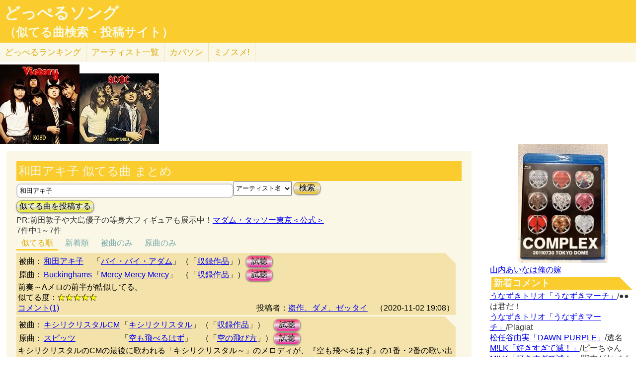

--- FILE ---
content_type: text/html; charset=UTF-8
request_url: http://lightwill.main.jp/hc/doppelsong/%E5%92%8C%E7%94%B0%E3%82%A2%E3%82%AD%E5%AD%90/1
body_size: 9279
content:
<!DOCTYPE html>
<html lang="ja">
<head>
<meta http-equiv="Content-Type" content="text/html; charset=utf-8" />
<meta name="viewport" content="width=device-width, initial-scale=1.0">
<meta name="description" content="(全7件)和田アキ子「バイ・バイ・アダム」とBuckinghams「Mercy Mercy Mercy」前奏～Aメロの前半が酷似してる。 キシリクリスタルCM「キシリクリスタル」とスピッツ「空も飛べるはず」キシリクリスタルのCMの最後に歌われる「……"> 
<link rel="canonical" href="/hc/doppelsong/%E5%92%8C%E7%94%B0%E3%82%A2%E3%82%AD%E5%AD%90/1"/><meta http-equiv="Content-Style-Type" content="text/css" />
<meta http-equiv="Content-Script-Type" content="text/javascript">
<meta property="og:title" content="和田アキ子 似てる曲 まとめ｜どっぺるソング(似てる曲検索・投稿サイト)" />
<meta property="og:description" content="(全7件)和田アキ子「バイ・バイ・アダム」とBuckinghams「Mercy Mercy Mercy」前奏～Aメロの前半が酷似してる。 キシリクリスタルCM「キシリクリスタル」とスピッツ「空も飛べるはず」キシリクリスタルのCMの最後に歌われる「……" />
<meta property="og:url" content="http://lightwill.main.jp/hc/doppelsong/%E5%92%8C%E7%94%B0%E3%82%A2%E3%82%AD%E5%AD%90/1" />
<meta property="og:image" content="http://lightwill.main.jp/hc/img/doppel.png" /> 
<meta name="twitter:card" content="summary" />
<meta name="twitter:site" content="@brilliantwish" />

        <title>和田アキ子 似てる曲 まとめ｜どっぺるソング(似てる曲検索・投稿サイト)</title>
        <link rel="stylesheet" type="text/css" href="/hc/css/default.css" />        <link rel="stylesheet" type="text/css" href="/hc/css/common.css?v19" />
                <script src="//ajax.googleapis.com/ajax/libs/jquery/1.11.0/jquery.min.js"></script>
</head>
<body id="top">
<!-- Google tag (gtag.js) -->
<script async src="https://www.googletagmanager.com/gtag/js?id=G-1C3P978KM1"></script>
<script>
  window.dataLayer = window.dataLayer || [];
  function gtag(){dataLayer.push(arguments);}
  gtag('js', new Date());

  gtag('config', 'G-1C3P978KM1');
</script>
<div id="fb-root"></div>
<script>(function(d, s, id) {
  var js, fjs = d.getElementsByTagName(s)[0];
  if (d.getElementById(id)) return;
  js = d.createElement(s); js.id = id;
  js.src = "//connect.facebook.net/ja_JP/sdk.js#xfbml=1&version=v2.5";
  fjs.parentNode.insertBefore(js, fjs);
}(document, 'script', 'facebook-jssdk'));</script>
<div id="headerArea">
<h1 id="site_title"><a href="/hc/doppelsong">どっぺるソング</a></h1>
<h2 id="site_sub_title"><a href="/hc/doppelsong">（似てる曲検索・投稿サイト）</a></h2>
</div>
<ul id="subMenu">
  <li><a href="/hc/doppelsong/ranking">どっぺる<span class="sp-br">ランキング</span></a></li>
  <li class="only-sp"><a href="#new-comment">新着<span class="sp-br">コメント</span></a></li>
  <!--<li class="only-sp"><a href="/hc/doppelsong#access-ranking">アクセスランキング</a></li>-->
  <li><a href="/hc/doppelsong/artist_list">アーティスト<span class="sp-br">一覧</span></a></li>
  <li><a href="/hc/coversong">カバソン</a></li>
  <li><a href="/minosume/">ミノスメ!</a></li>
</ul>
<div id="doppelJacket">
  <a href="https://www.amazon.co.jp/dp/B00G63XYNU?tag=lightwillmain-22&linkCode=osi&th=1&psc=1" target="_blank"><img src="https://m.media-amazon.com/images/I/51dnveJxrqL._SL160_.jpg"></a><a href="https://www.amazon.co.jp/dp/B001DNF7I8?tag=lightwillmain-22&linkCode=osi&th=1&psc=1" target="_blank"><img src="https://m.media-amazon.com/images/I/51GR-nsHP5L._SL160_.jpg"></a>
  </div>
<div id="contentsArea">
<div id="guide" style="display:none;">
『どっぺるソング』は似てる曲検索・投稿サイトです。似てる曲（リスペクト,オマージュ,サンプリング,パクリ,盗作…）を検索・投稿することができます。「あれ？この曲誰かの曲に似てるな？」と思ったときに検索して下さい。「この曲はあの曲に似てる！」と気づいたら投稿して下さい。
</div>
<h2 class="pageTitle">和田アキ子 似てる曲 まとめ</h2>
<span id="searchWrap"><input id="searchBox" class="typeahead" type="text" name="searchKey" size="50" value="和田アキ子"></span>
<select id="stype" name="stype">
  <option value="0">検索対象:すべて</option>
  <option value="1" selected>アーティスト名</option>
  <option value="2">曲名</option>
  <option value="3">収録作品名</option>
  <option value="4">投稿者</option>
</select>
<button class="orangeBtn" onclick="search()">検索</button>
<br>
<button class="yellowBtn" onclick="location.href='/hc/doppelsong/post'">似てる曲を投稿する</button><br/>
PR:前田敦子や大島優子の等身大フィギュアも展示中！<a href="http://px.a8.net/svt/ejp?a8mat=2HWLBR+NTIDM+2S96+61RIA" target="_blank">マダム・タッソー東京＜公式＞</a><img border="0" width="1" height="1" src="http://www12.a8.net/0.gif?a8mat=2HWLBR+NTIDM+2S96+61RIA" alt=""><br/>
7件中1～7件<br/>
<div class="pg-area only-pc">
</div>
<ul class="orderMenu">
<li><a href="/hc/doppelsong/%E5%92%8C%E7%94%B0%E3%82%A2%E3%82%AD%E5%AD%90/1"class="active">似てる順</a></li>
<li><a href="/hc/doppelsong/%E5%92%8C%E7%94%B0%E3%82%A2%E3%82%AD%E5%AD%90/1?orderBy=new">新着順</a></li>
</ul>
<ul class="rollMenu">
<li><a href="/hc/doppelsong/%E5%92%8C%E7%94%B0%E3%82%A2%E3%82%AD%E5%AD%90/1?roll=def">被曲のみ</a></li>
<li><a href="/hc/doppelsong/%E5%92%8C%E7%94%B0%E3%82%A2%E3%82%AD%E5%AD%90/1?roll=org">原曲のみ</a></li>
</ul>
<dl class="accordion">
<div class="doppel-item">
<table>
<tr><th>被曲：</th>
<td><a href="/hc/doppelsong/%E5%92%8C%E7%94%B0%E3%82%A2%E3%82%AD%E5%AD%90/1">和田アキ子</a></td>
<td>「<a href="/hc/doppelsong/%E3%83%90%E3%82%A4%E3%83%BB%E3%83%90%E3%82%A4%E3%83%BB%E3%82%A2%E3%83%80%E3%83%A0/2">バイ・バイ・アダム</a>」</td>
<td>（「<a target="_blank" href="http://www.amazon.co.jp/gp/search?ie=UTF8&camp=247&creative=1211&index=music&keywords=%E5%92%8C%E7%94%B0%E3%82%A2%E3%82%AD%E5%AD%90%20%E5%8F%8E%E9%8C%B2%E4%BD%9C%E5%93%81&linkCode=ur2&tag=54sparallworl-22">収録作品</a>」）</td>
<td><button class="pinkBtn" onClick="window.open(&quot;https://www.youtube.com/results?search_type=&search_query=%E5%92%8C%E7%94%B0%E3%82%A2%E3%82%AD%E5%AD%90%2B%E3%83%90%E3%82%A4%E3%83%BB%E3%83%90%E3%82%A4%E3%83%BB%E3%82%A2%E3%83%80%E3%83%A0&quot;)">試聴</button></td></tr>
<tr><th>原曲：</th>
<td><a href="/hc/doppelsong/Buckinghams/1">Buckinghams</a></td>
<td>「<a href="/hc/doppelsong/Mercy%20Mercy%20Mercy/2">Mercy Mercy Mercy</a>」</td>
<td>（「<a target="_blank" href="http://www.amazon.co.jp/gp/search?ie=UTF8&camp=247&creative=1211&index=music&keywords=Buckinghams%20%E5%8F%8E%E9%8C%B2%E4%BD%9C%E5%93%81&linkCode=ur2&tag=54sparallworl-22">収録作品</a>」）</td>
<td><button class="pinkBtn" onClick="window.open(&quot;https://www.youtube.com/results?search_type=&search_query=Buckinghams%2BMercy%20Mercy%20Mercy&quot;)">試聴</button></td></tr>
</table>
<p class="doppel-comment">前奏～Aメロの前半が酷似してる。</p>
<span>似てる度：<span class="star">★★★★★</span></span><br/>
<div class="doppel-poster">投稿者：<a href="/hc/doppelsong/%E7%9B%97%E4%BD%9C%E3%80%81%E3%83%80%E3%83%A1%E3%80%81%E3%82%BC%E3%83%83%E3%82%BF%E3%82%A4/4">盗作、ダメ、ゼッタイ</a>　（2020-11-02 19:08）</div>
<dt value="5042">コメント(1)</dt>

<dd>
<div id="cm5042">
</div>
<hr/>
<form action="/hc/doppelsong/post_comment" class="cmpost" method="post" accept-charset="utf-8"><div style="display:none;"><input type="hidden" name="_method" value="POST" /></div>投稿者名：<input name="data[Dp_comment][poster]" type="text" maxlength="20" id="Dp_commentPoster" /><br/>
 コメント ：<textarea name="data[Dp_comment][comment]" id="Dp_commentComment" ></textarea></br>
<div class="input select"><label for="Dp_commentOrgStar">似てる度：</label><select name="data[Dp_comment][org_star]" id="Dp_commentOrgStar">
<option value="0" selected="selected">（評価する場合は選択）</option>
<option value="5">★★★★★（とても似てる）</option>
<option value="4">★★★★（結構似てる）</option>
<option value="3">★★★（まあまあ似てる）</option>
<option value="2">★★（あんまり似てない）</option>
<option value="1">★（全然似てない）</option>
</select></div></br>
<input type="hidden" name="data[Dp_comment][doppel_id]" value="5042" id="Dp_commentDoppelId" /><div class="submit"><input type="submit" value="投稿" /></div></form></dd>
</div>
<div class="doppel-item">
<table>
<tr><th>被曲：</th>
<td><a href="/hc/doppelsong/%E3%82%AD%E3%82%B7%E3%83%AA%E3%82%AF%E3%83%AA%E3%82%B9%E3%82%BF%E3%83%ABCM/1">キシリクリスタルCM</a></td>
<td>「<a href="/hc/doppelsong/%E3%82%AD%E3%82%B7%E3%83%AA%E3%82%AF%E3%83%AA%E3%82%B9%E3%82%BF%E3%83%AB/2">キシリクリスタル</a>」</td>
<td>（「<a target="_blank" href="http://www.amazon.co.jp/gp/search?ie=UTF8&camp=247&creative=1211&index=music&keywords=%E3%82%AD%E3%82%B7%E3%83%AA%E3%82%AF%E3%83%AA%E3%82%B9%E3%82%BF%E3%83%ABCM%20%E3%82%AD%E3%82%B7%E3%83%AA%E3%82%AF%E3%83%AA%E3%82%B9%E3%82%BF%E3%83%AB&linkCode=ur2&tag=54sparallworl-22">収録作品</a>」）</td>
<td><button class="pinkBtn" onClick="window.open(&quot;https://www.youtube.com/results?search_type=&search_query=%E3%82%AD%E3%82%B7%E3%83%AA%E3%82%AF%E3%83%AA%E3%82%B9%E3%82%BF%E3%83%ABCM%2B%E3%82%AD%E3%82%B7%E3%83%AA%E3%82%AF%E3%83%AA%E3%82%B9%E3%82%BF%E3%83%AB&quot;)">試聴</button></td></tr>
<tr><th>原曲：</th>
<td><a href="/hc/doppelsong/%E3%82%B9%E3%83%94%E3%83%83%E3%83%84/1">スピッツ</a></td>
<td>「<a href="/hc/doppelsong/%E7%A9%BA%E3%82%82%E9%A3%9B%E3%81%B9%E3%82%8B%E3%81%AF%E3%81%9A/2">空も飛べるはず</a>」</td>
<td>（「<a target="_blank" href="http://www.amazon.co.jp/gp/search?ie=UTF8&camp=247&creative=1211&index=music&keywords=%E3%82%B9%E3%83%94%E3%83%83%E3%83%84%20%E7%A9%BA%E3%81%AE%E9%A3%9B%E3%81%B3%E6%96%B9&linkCode=ur2&tag=54sparallworl-22">空の飛び方</a>」）</td>
<td><button class="pinkBtn" onClick="window.open(&quot;https://www.youtube.com/results?search_type=&search_query=%E3%82%B9%E3%83%94%E3%83%83%E3%83%84%2B%E7%A9%BA%E3%82%82%E9%A3%9B%E3%81%B9%E3%82%8B%E3%81%AF%E3%81%9A&quot;)">試聴</button></td></tr>
</table>
<p class="doppel-comment">キシリクリスタルのCMの最後に歌われる「キシリクリスタル～」のメロディが、『空も飛べるはず』の1番・2番の歌い出し直前やアウトロの最後に登場するリードギターのメロディに似ておられる。
厳密には微妙に違うメロディだが、『空も飛べるはず』を聴いていると、その部分に毎度「キシリクリスタル」の8音を当てはめてしまっている自分がいる。</p>
<span>似てる度：<span class="star">★★★★</span></span><br/>
<div class="doppel-poster">投稿者：<a href="/hc/doppelsong/%E3%82%AE%E3%83%AA%E3%82%AE%E3%83%AA%E3%83%9E%E3%83%83%E3%83%81%E3%83%A7feat.%E7%84%A1%E8%81%B7%E4%BD%8F%E8%81%B7/4">ギリギリマッチョfeat.無職住職</a>　（2023-10-07 05:41）</div>
<dt value="11874">コメント(2)</dt>

<dd>
<div id="cm11874">
</div>
<hr/>
<form action="/hc/doppelsong/post_comment" class="cmpost" method="post" accept-charset="utf-8"><div style="display:none;"><input type="hidden" name="_method" value="POST" /></div>投稿者名：<input name="data[Dp_comment][poster]" type="text" maxlength="20" id="Dp_commentPoster" /><br/>
 コメント ：<textarea name="data[Dp_comment][comment]" id="Dp_commentComment" ></textarea></br>
<div class="input select"><label for="Dp_commentOrgStar">似てる度：</label><select name="data[Dp_comment][org_star]" id="Dp_commentOrgStar">
<option value="0" selected="selected">（評価する場合は選択）</option>
<option value="5">★★★★★（とても似てる）</option>
<option value="4">★★★★（結構似てる）</option>
<option value="3">★★★（まあまあ似てる）</option>
<option value="2">★★（あんまり似てない）</option>
<option value="1">★（全然似てない）</option>
</select></div></br>
<input type="hidden" name="data[Dp_comment][doppel_id]" value="11874" id="Dp_commentDoppelId" /><div class="submit"><input type="submit" value="投稿" /></div></form></dd>
</div>
<div class="doppel-item">
<table>
<tr><th>被曲：</th>
<td><a href="/hc/doppelsong/%E6%96%B0%E3%81%97%E3%81%84%E5%AD%A6%E6%A0%A1%E3%81%AE%E3%83%AA%E3%83%BC%E3%83%80%E3%83%BC%E3%82%BA/1">新しい学校のリーダーズ</a></td>
<td>「<a href="/hc/doppelsong/%E3%82%AA%E3%83%88%E3%83%8A%E3%83%96%E3%83%AB%E3%83%BC/2">オトナブルー</a>」</td>
<td>（「<a target="_blank" href="http://www.amazon.co.jp/gp/search?ie=UTF8&camp=247&creative=1211&index=music&keywords=%E6%96%B0%E3%81%97%E3%81%84%E5%AD%A6%E6%A0%A1%E3%81%AE%E3%83%AA%E3%83%BC%E3%83%80%E3%83%BC%E3%82%BA%20%E8%8B%A5%E6%B0%97%E3%82%AC%E3%82%A4%E3%82%BF%E3%83%AB&linkCode=ur2&tag=54sparallworl-22">若気ガイタル</a>」）</td>
<td><button class="pinkBtn" onClick="window.open(&quot;https://www.youtube.com/results?search_type=&search_query=%E6%96%B0%E3%81%97%E3%81%84%E5%AD%A6%E6%A0%A1%E3%81%AE%E3%83%AA%E3%83%BC%E3%83%80%E3%83%BC%E3%82%BA%2B%E3%82%AA%E3%83%88%E3%83%8A%E3%83%96%E3%83%AB%E3%83%BC&quot;)">試聴</button></td></tr>
<tr><th>原曲：</th>
<td><a href="/hc/doppelsong/%E5%92%8C%E7%94%B0%E3%82%A2%E3%82%AD%E5%AD%90/1">和田アキ子</a></td>
<td>「<a href="/hc/doppelsong/%E5%8F%A4%E3%81%84%E6%97%A5%E8%A8%98/2">古い日記</a>」</td>
<td>（「<a target="_blank" href="http://www.amazon.co.jp/gp/search?ie=UTF8&camp=247&creative=1211&index=music&keywords=%E5%92%8C%E7%94%B0%E3%82%A2%E3%82%AD%E5%AD%90%20%E5%8F%A4%E3%81%84%E6%97%A5%E8%A8%98&linkCode=ur2&tag=54sparallworl-22">古い日記</a>」）</td>
<td><button class="pinkBtn" onClick="window.open(&quot;https://www.youtube.com/results?search_type=&search_query=%E5%92%8C%E7%94%B0%E3%82%A2%E3%82%AD%E5%AD%90%2B%E5%8F%A4%E3%81%84%E6%97%A5%E8%A8%98&quot;)">試聴</button></td></tr>
</table>
<p class="doppel-comment">歌い出しの部分</p>
<span>似てる度：<span class="star">★★★</span></span><br/>
<div class="doppel-poster">投稿者：<a href="/hc/doppelsong/%E3%81%BE%E3%81%B5/4">まふ</a>　（2023-02-07 16:02）</div>
<dt value="10341">コメント(2)</dt>

<dd>
<div id="cm10341">
</div>
<hr/>
<form action="/hc/doppelsong/post_comment" class="cmpost" method="post" accept-charset="utf-8"><div style="display:none;"><input type="hidden" name="_method" value="POST" /></div>投稿者名：<input name="data[Dp_comment][poster]" type="text" maxlength="20" id="Dp_commentPoster" /><br/>
 コメント ：<textarea name="data[Dp_comment][comment]" id="Dp_commentComment" ></textarea></br>
<div class="input select"><label for="Dp_commentOrgStar">似てる度：</label><select name="data[Dp_comment][org_star]" id="Dp_commentOrgStar">
<option value="0" selected="selected">（評価する場合は選択）</option>
<option value="5">★★★★★（とても似てる）</option>
<option value="4">★★★★（結構似てる）</option>
<option value="3">★★★（まあまあ似てる）</option>
<option value="2">★★（あんまり似てない）</option>
<option value="1">★（全然似てない）</option>
</select></div></br>
<input type="hidden" name="data[Dp_comment][doppel_id]" value="10341" id="Dp_commentDoppelId" /><div class="submit"><input type="submit" value="投稿" /></div></form></dd>
</div>
<div class="doppel-item">
<table>
<tr><th>被曲：</th>
<td><a href="/hc/doppelsong/%E5%92%8C%E7%94%B0%E3%82%A2%E3%82%AD%E5%AD%90/1">和田アキ子</a></td>
<td>「<a href="/hc/doppelsong/%E3%81%82%E3%81%AA%E3%81%9F%E3%81%AB%E3%81%82%E3%82%8A%E3%81%8C%E3%81%A8%E3%81%86/2">あなたにありがとう</a>」</td>
<td>（「<a target="_blank" href="http://www.amazon.co.jp/gp/search?ie=UTF8&camp=247&creative=1211&index=music&keywords=%E5%92%8C%E7%94%B0%E3%82%A2%E3%82%AD%E5%AD%90%20%E3%81%82%E3%81%AA%E3%81%9F%E3%81%AB%E3%81%82%E3%82%8A%E3%81%8C%E3%81%A8%E3%81%86&linkCode=ur2&tag=54sparallworl-22">収録作品</a>」）</td>
<td><button class="pinkBtn" onClick="window.open(&quot;https://www.youtube.com/results?search_type=&search_query=%E5%92%8C%E7%94%B0%E3%82%A2%E3%82%AD%E5%AD%90%2B%E3%81%82%E3%81%AA%E3%81%9F%E3%81%AB%E3%81%82%E3%82%8A%E3%81%8C%E3%81%A8%E3%81%86&quot;)">試聴</button></td></tr>
<tr><th>原曲：</th>
<td><a href="/hc/doppelsong/Neil%20Diamond/1">Neil Diamond</a></td>
<td>「<a href="/hc/doppelsong/Sweet%20Caroline/2">Sweet Caroline</a>」</td>
<td>（「<a target="_blank" href="http://www.amazon.co.jp/gp/search?ie=UTF8&camp=247&creative=1211&index=music&keywords=Neil%20Diamond%20Brother%20Love%27s%20Travelling%20Salvation%20Show&linkCode=ur2&tag=54sparallworl-22">Brother Love's Travelling Salvation Show</a>」）</td>
<td><button class="pinkBtn" onClick="window.open(&quot;https://www.youtube.com/results?search_type=&search_query=Neil%20Diamond%2BSweet%20Caroline&quot;)">試聴</button></td></tr>
</table>
<p class="doppel-comment">原曲1969年、被曲1972年。イントロや全体的な曲調が結構似ている。星3個半を四捨五入で星4個にしてみた。</p>
<span>似てる度：<span class="star">★★★★</span></span><br/>
<div class="doppel-poster">投稿者：<a href="/hc/doppelsong/%E3%82%AC%E3%83%81%E3%83%B3%E3%82%B3%E6%84%9B%E5%A5%BD%E5%AE%B6/4">ガチンコ愛好家</a>　（2025-09-01 11:02）</div>
<dt value="18524">コメント(0)</dt>

<dd>
<div id="cm18524">
</div>
<hr/>
<form action="/hc/doppelsong/post_comment" class="cmpost" method="post" accept-charset="utf-8"><div style="display:none;"><input type="hidden" name="_method" value="POST" /></div>投稿者名：<input name="data[Dp_comment][poster]" type="text" maxlength="20" id="Dp_commentPoster" /><br/>
 コメント ：<textarea name="data[Dp_comment][comment]" id="Dp_commentComment" ></textarea></br>
<div class="input select"><label for="Dp_commentOrgStar">似てる度：</label><select name="data[Dp_comment][org_star]" id="Dp_commentOrgStar">
<option value="0" selected="selected">（評価する場合は選択）</option>
<option value="5">★★★★★（とても似てる）</option>
<option value="4">★★★★（結構似てる）</option>
<option value="3">★★★（まあまあ似てる）</option>
<option value="2">★★（あんまり似てない）</option>
<option value="1">★（全然似てない）</option>
</select></div></br>
<input type="hidden" name="data[Dp_comment][doppel_id]" value="18524" id="Dp_commentDoppelId" /><div class="submit"><input type="submit" value="投稿" /></div></form></dd>
</div>
<div class="doppel-item">
<table>
<tr><th>被曲：</th>
<td><a href="/hc/doppelsong/%E5%92%8C%E7%94%B0%E3%82%A2%E3%82%AD%E5%AD%90/1">和田アキ子</a></td>
<td>「<a href="/hc/doppelsong/%E6%8A%B1%E6%93%81/2">抱擁</a>」</td>
<td>（「<a target="_blank" href="http://www.amazon.co.jp/gp/search?ie=UTF8&camp=247&creative=1211&index=music&keywords=%E5%92%8C%E7%94%B0%E3%82%A2%E3%82%AD%E5%AD%90%20%E6%8A%B1%E6%93%81&linkCode=ur2&tag=54sparallworl-22">収録作品</a>」）</td>
<td><button class="pinkBtn" onClick="window.open(&quot;https://www.youtube.com/results?search_type=&search_query=%E5%92%8C%E7%94%B0%E3%82%A2%E3%82%AD%E5%AD%90%2B%E6%8A%B1%E6%93%81&quot;)">試聴</button></td></tr>
<tr><th>原曲：</th>
<td><a href="/hc/doppelsong/The%20Beatles/1">The Beatles</a></td>
<td>「<a href="/hc/doppelsong/In%20My%20Life/2">In My Life</a>」</td>
<td>（「<a target="_blank" href="http://www.amazon.co.jp/gp/search?ie=UTF8&camp=247&creative=1211&index=music&keywords=The%20Beatles%2BIn%20My%20Life&linkCode=ur2&tag=54sparallworl-22">収録作品</a>」）</td>
<td><button class="pinkBtn" onClick="window.open(&quot;https://www.youtube.com/results?search_type=&search_query=The%20Beatles%2BIn%20My%20Life&quot;)">試聴</button></td></tr>
</table>
<p class="doppel-comment">被曲のサビ出だし「たった一度の夢でもいい～」と原曲の出だし部分。被曲は1988年ぐらいでしょうか。当時吉村明宏がこの曲をよくモノマネしてた思い出があります。ひょっとしたら尾崎豊の「きしむベッドの上で～優しさ持ち寄り」の方から拝借してるかもしれませんが。。。</p>
<span>似てる度：<span class="star">★★★</span></span><br/>
<div class="doppel-poster">投稿者：<a href="/hc/doppelsong//4"></a>　（2024-07-11 02:52）</div>
<dt value="14701">コメント(1)</dt>

<dd>
<div id="cm14701">
</div>
<hr/>
<form action="/hc/doppelsong/post_comment" class="cmpost" method="post" accept-charset="utf-8"><div style="display:none;"><input type="hidden" name="_method" value="POST" /></div>投稿者名：<input name="data[Dp_comment][poster]" type="text" maxlength="20" id="Dp_commentPoster" /><br/>
 コメント ：<textarea name="data[Dp_comment][comment]" id="Dp_commentComment" ></textarea></br>
<div class="input select"><label for="Dp_commentOrgStar">似てる度：</label><select name="data[Dp_comment][org_star]" id="Dp_commentOrgStar">
<option value="0" selected="selected">（評価する場合は選択）</option>
<option value="5">★★★★★（とても似てる）</option>
<option value="4">★★★★（結構似てる）</option>
<option value="3">★★★（まあまあ似てる）</option>
<option value="2">★★（あんまり似てない）</option>
<option value="1">★（全然似てない）</option>
</select></div></br>
<input type="hidden" name="data[Dp_comment][doppel_id]" value="14701" id="Dp_commentDoppelId" /><div class="submit"><input type="submit" value="投稿" /></div></form></dd>
</div>
<div class="doppel-item">
<table>
<tr><th>被曲：</th>
<td><a href="/hc/doppelsong/%E5%92%8C%E7%94%B0%E3%82%A2%E3%82%AD%E5%AD%90/1">和田アキ子</a></td>
<td>「<a href="/hc/doppelsong/%E6%B0%B8%E8%B0%B7%E5%9C%92%E3%81%AE%E9%BA%BB%E5%A9%86%E6%98%A5%E9%9B%A8/2">永谷園の麻婆春雨</a>」</td>
<td>（「<a target="_blank" href="http://www.amazon.co.jp/gp/search?ie=UTF8&camp=247&creative=1211&index=music&keywords=%E5%92%8C%E7%94%B0%E3%82%A2%E3%82%AD%E5%AD%90%20%E6%B0%B8%E8%B0%B7%E5%9C%92%E3%81%AE%E9%BA%BB%E5%A9%86%E6%98%A5%E9%9B%A8&linkCode=ur2&tag=54sparallworl-22">収録作品</a>」）</td>
<td><button class="pinkBtn" onClick="window.open(&quot;https://www.youtube.com/results?search_type=&search_query=%E5%92%8C%E7%94%B0%E3%82%A2%E3%82%AD%E5%AD%90%2B%E6%B0%B8%E8%B0%B7%E5%9C%92%E3%81%AE%E9%BA%BB%E5%A9%86%E6%98%A5%E9%9B%A8&quot;)">試聴</button></td></tr>
<tr><th>原曲：</th>
<td><a href="/hc/doppelsong/%E6%A3%AE%E5%B1%B1%E5%8A%A0%E4%BB%A3%E5%AD%90/1">森山加代子</a></td>
<td>「<a href="/hc/doppelsong/%E7%99%BD%E3%81%84%E8%9D%B6%E3%81%AE%E3%82%B5%E3%83%B3%E3%83%90/2">白い蝶のサンバ</a>」</td>
<td>（「<a target="_blank" href="http://www.amazon.co.jp/gp/search?ie=UTF8&camp=247&creative=1211&index=music&keywords=%E6%A3%AE%E5%B1%B1%E5%8A%A0%E4%BB%A3%E5%AD%90%2B%E7%99%BD%E3%81%84%E8%9D%B6%E3%81%AE%E3%82%B5%E3%83%B3%E3%83%90&linkCode=ur2&tag=54sparallworl-22">収録作品</a>」）</td>
<td><button class="pinkBtn" onClick="window.open(&quot;https://www.youtube.com/results?search_type=&search_query=%E6%A3%AE%E5%B1%B1%E5%8A%A0%E4%BB%A3%E5%AD%90%2B%E7%99%BD%E3%81%84%E8%9D%B6%E3%81%AE%E3%82%B5%E3%83%B3%E3%83%90&quot;)">試聴</button></td></tr>
</table>
<p class="doppel-comment">聴けば納得</p>
<span>似てる度：<span class="star">★★★</span></span><br/>
<div class="doppel-poster">投稿者：<a href="/hc/doppelsong//4"></a>　（2022-05-27 17:57）</div>
<dt value="6845">コメント(1)</dt>

<dd>
<div id="cm6845">
</div>
<hr/>
<form action="/hc/doppelsong/post_comment" class="cmpost" method="post" accept-charset="utf-8"><div style="display:none;"><input type="hidden" name="_method" value="POST" /></div>投稿者名：<input name="data[Dp_comment][poster]" type="text" maxlength="20" id="Dp_commentPoster" /><br/>
 コメント ：<textarea name="data[Dp_comment][comment]" id="Dp_commentComment" ></textarea></br>
<div class="input select"><label for="Dp_commentOrgStar">似てる度：</label><select name="data[Dp_comment][org_star]" id="Dp_commentOrgStar">
<option value="0" selected="selected">（評価する場合は選択）</option>
<option value="5">★★★★★（とても似てる）</option>
<option value="4">★★★★（結構似てる）</option>
<option value="3">★★★（まあまあ似てる）</option>
<option value="2">★★（あんまり似てない）</option>
<option value="1">★（全然似てない）</option>
</select></div></br>
<input type="hidden" name="data[Dp_comment][doppel_id]" value="6845" id="Dp_commentDoppelId" /><div class="submit"><input type="submit" value="投稿" /></div></form></dd>
</div>
<div class="doppel-item">
<table>
<tr><th>被曲：</th>
<td><a href="/hc/doppelsong/%E5%92%8C%E7%94%B0%E3%82%A2%E3%82%AD%E5%AD%90/1">和田アキ子</a></td>
<td>「<a href="/hc/doppelsong/%E3%81%82%E3%81%AE%E9%90%98%E3%82%92%E9%B3%B4%E3%82%89%E3%81%99%E3%81%AE%E3%81%AF%E3%81%82%E3%81%AA%E3%81%9F/2">あの鐘を鳴らすのはあなた</a>」</td>
<td>（「<a target="_blank" href="http://www.amazon.co.jp/gp/search?ie=UTF8&camp=247&creative=1211&index=music&keywords=%E5%92%8C%E7%94%B0%E3%82%A2%E3%82%AD%E5%AD%90%20%E5%8F%8E%E9%8C%B2%E4%BD%9C%E5%93%81&linkCode=ur2&tag=54sparallworl-22">収録作品</a>」）</td>
<td><button class="pinkBtn" onClick="window.open(&quot;https://www.youtube.com/results?search_type=&search_query=%E5%92%8C%E7%94%B0%E3%82%A2%E3%82%AD%E5%AD%90%2B%E3%81%82%E3%81%AE%E9%90%98%E3%82%92%E9%B3%B4%E3%82%89%E3%81%99%E3%81%AE%E3%81%AF%E3%81%82%E3%81%AA%E3%81%9F&quot;)">試聴</button></td></tr>
<tr><th>原曲：</th>
<td><a href="/hc/doppelsong/Blood%20Sweat%20%26%20Tears/1">Blood Sweat & Tears</a></td>
<td>「<a href="/hc/doppelsong/You%20Made%20Me%20So%20Very%20Happy/2">You Made Me So Very Happy</a>」</td>
<td>（「<a target="_blank" href="http://www.amazon.co.jp/gp/search?ie=UTF8&camp=247&creative=1211&index=music&keywords=Blood%20Sweat%20%26%20Tears%20Blood%20Sweat%20%26%20Tears&linkCode=ur2&tag=54sparallworl-22">Blood Sweat & Tears</a>」）</td>
<td><button class="pinkBtn" onClick="window.open(&quot;https://www.youtube.com/results?search_type=&search_query=Blood%20Sweat%20%26%20Tears%2BYou%20Made%20Me%20So%20Very%20Happy&quot;)">試聴</button></td></tr>
</table>
<p class="doppel-comment">コード進行は否なるが、ブラスアレンジと後のメロディラインが似ている。</p>
<span>似てる度：<span class="star">★★★★</span></span><br/>
<div class="doppel-poster">投稿者：<a href="/hc/doppelsong/%E7%9B%97%E4%BD%9C%E3%80%81%E3%83%80%E3%83%A1%E3%80%81%E3%82%BC%E3%83%83%E3%82%BF%E3%82%A4/4">盗作、ダメ、ゼッタイ</a>　（2020-09-24 11:47）</div>
<dt value="4974">コメント(2)</dt>

<dd>
<div id="cm4974">
</div>
<hr/>
<form action="/hc/doppelsong/post_comment" class="cmpost" method="post" accept-charset="utf-8"><div style="display:none;"><input type="hidden" name="_method" value="POST" /></div>投稿者名：<input name="data[Dp_comment][poster]" type="text" maxlength="20" id="Dp_commentPoster" /><br/>
 コメント ：<textarea name="data[Dp_comment][comment]" id="Dp_commentComment" ></textarea></br>
<div class="input select"><label for="Dp_commentOrgStar">似てる度：</label><select name="data[Dp_comment][org_star]" id="Dp_commentOrgStar">
<option value="0" selected="selected">（評価する場合は選択）</option>
<option value="5">★★★★★（とても似てる）</option>
<option value="4">★★★★（結構似てる）</option>
<option value="3">★★★（まあまあ似てる）</option>
<option value="2">★★（あんまり似てない）</option>
<option value="1">★（全然似てない）</option>
</select></div></br>
<input type="hidden" name="data[Dp_comment][doppel_id]" value="4974" id="Dp_commentDoppelId" /><div class="submit"><input type="submit" value="投稿" /></div></form></dd>
</div>
<br/>
</dl>

<div class="snsWrap">
<ul class="listBtnSh">
  <li class="listBtnItem listBtnItemSns">
    <p class="listBtnText">
      <a class="fb" href="http://www.facebook.com/share.php?u=http://lightwill.main.jp/hc/doppelsong/和田アキ子/1" onclick="window.open(this.href, 'FBwindow', 'width=650, height=450, menubar=no, toolbar=no, scrollbars=yes'); return false;">facebook</a>
    </p>
  </li>
  <li class="listBtnItem listBtnItemSns">
    <p class="listBtnText">
      <a class="twitter" href="http://twitter.com/share?url=https%3A%2F%2Flightwill.main.jp%2Fhc%2Fdoppelsong%2F%25E5%2592%258C%25E7%2594%25B0%25E3%2582%25A2%25E3%2582%25AD%25E5%25AD%2590&text=%E5%92%8C%E7%94%B0%E3%82%A2%E3%82%AD%E5%AD%90%20%E4%BC%BC%E3%81%A6%E3%82%8B%E6%9B%B2%20%E3%81%BE%E3%81%A8%E3%82%81&hashtags=%E3%81%A9%E3%81%A3%E3%81%BA%E3%82%8B%E3%82%BD%E3%83%B3%E3%82%B0" target="_blank">twitter</a>
    </p>
  </li>
  <li class="listBtnItem listBtnItemSns only-sp">
    <p class="listBtnText">
      <a class="line" href="http://line.me/R/msg/text/?和田アキ子 似てる曲 まとめhttp://lightwill.main.jp/hc/doppelsong/和田アキ子/1">LINE</a>
    </p>
  </li>
</ul>
</div>
<div class="pg-area">
</div>
<a class="arrow arrowCs" href="/hc/coversong/%E5%92%8C%E7%94%B0%E3%82%A2%E3%82%AD%E5%AD%90/1">和田アキ子のカバー曲</a>
<a class="arrow" href="/minosume/feature/%E5%92%8C%E7%94%B0%E3%82%A2%E3%82%AD%E5%AD%90">和田アキ子のおすすめ</a><br/>
<a href="/hc/doppelsong/">トップへ</a>　<a href="/hc/doppelsong/artist_list">アーティスト一覧</a>　<a href="/hc/doppelsong/ranking">どっぺるランキング</a>　<a href="/hc/coversong">カバソン</a>　<a href="/minosume/">ミノスメ!（おすすめ投稿）</a>
<br/>
</div>

<div id="searchArea">
<div style="max-height:255px;text-align: center">
<a href="https://jp.mercari.com/item/m94565267046?afid=1341884521" target="_blank"><img src="https://ambassador-system.mercari.com/v1/i?id=m94565267046&svc=m" width="240" height="240" style="object-fit:contain;"></a></div>
<a href="/yome/yomepage/%E5%B1%B1%E5%86%85%E3%81%82%E3%81%84%E3%81%AA">山内あいなは俺の嫁</a><br/>
<h3 id="new-comment">新着コメント</h3>
<a href="/hc/doppelsong/%E3%81%86%E3%81%AA%E3%81%9A%E3%81%8D%E3%83%9E%E3%83%BC%E3%83%81/2">うなずきトリオ「うなずきマーチ」</a>/●●は君だ！<br/>
<a href="/hc/doppelsong/%E3%81%86%E3%81%AA%E3%81%9A%E3%81%8D%E3%83%9E%E3%83%BC%E3%83%81/2">うなずきトリオ「うなずきマーチ」</a>/Plagiat<br/>
<a href="/hc/doppelsong/DAWN%20PURPLE/2">松任谷由実「DAWN PURPLE」</a>/透名<br/>
<a href="/hc/doppelsong/%E5%A5%BD%E3%81%8D%E3%81%99%E3%81%8E%E3%81%A6%E6%BB%85%EF%BC%81/2">M!LK「好きすぎて滅！」</a>/ピーちゃん<br/>
<a href="/hc/doppelsong/%E5%A5%BD%E3%81%8D%E3%81%99%E3%81%8E%E3%81%A6%E6%BB%85%EF%BC%81/2">M!LK「好きすぎて滅！」</a>/期末がヤバイ<br/>
<a href="/hc/doppelsong/%E9%A0%AC%E3%81%AB%E3%81%8B%E3%81%8B%E3%82%8B%E6%B6%99/2">片平なぎさ「頬にかかる涙」</a>/Plagiat<br/>
<a href="/hc/doppelsong/%E3%81%B2%E3%81%A8%E3%81%A4%E3%81%AE%E4%BA%8B%E5%AE%9F/2">片平なぎさ「ひとつの事実」</a>/Plagiat<br/>
<a href="/hc/doppelsong/CATCH%21%21%21/2">すりぃ「CATCH!!!」</a>/a<br/>
<a href="/hc/doppelsong/%E3%82%8F%E3%81%84%E3%82%8F%E3%81%84%E8%A1%8C%E9%80%B2%E6%9B%B2/2">則巻アラレ、コロムビアゆりかご会「わいわい行進曲」</a>/Plagiat<br/>
<a href="/hc/doppelsong/Uptown%20Girl/2">Billy Joel「Uptown Girl」</a>/ガチンコ愛好家<br/>
<a href="/hc/doppelsong/Top%20Of%20The%20World/2">Carpenters「Top Of The World」</a>/ガチンコ愛好家<br/>
<a href="/hc/doppelsong/%E6%81%8B%E3%81%AE%E3%82%B7%E3%83%A5%E3%83%A9%E3%82%B7%E3%83%A5%E3%82%B7%E3%83%A5/2">井上望「恋のシュラシュシュ」</a>/透名<br/>
<a href="/hc/doppelsong/%E5%86%AC%E5%B0%86%E8%BB%8D/2">THE ALFEE「冬将軍」</a>/THEALFEEファン<br/>
<a href="/hc/doppelsong/1%E6%9C%88%E3%81%AE%E9%9B%A8%E3%82%92%E5%BF%98%E3%82%8C%E3%81%AA%E3%81%84/2">THE ALFEE「1月の雨を忘れない」</a>/THEALFEEファン<br/>
<a href="/hc/doppelsong/Top%20Of%20The%20World/2">Carpenters「Top Of The World」</a>/MI<br/>
<h3 id="access-ranking">アクセスランキング</h3>
1位 <a href="/hc/doppelsong/Super%2BDuper/2">Super+Duper</a><br>
2位 <a href="/hc/doppelsong/%E3%81%9A%E3%81%A3%E3%81%A8/2">ずっと</a><br>
3位 <a href="/hc/doppelsong/ZARD/1">ZARD</a><br>
4位 <a href="/hc/doppelsong/Honto/2">Honto</a><br>
5位 <a href="/hc/doppelsong/%E5%A5%BD%E3%81%8D%E3%81%99%E3%81%8E%E3%81%A6%E6%BB%85%EF%BC%81/2">好きすぎて滅！</a><br>
6位 <a href="/hc/doppelsong/CATCH%21%21%21/2">CATCH!!!</a><br>
7位 <a href="/hc/doppelsong/Mrs.%2BGREEN%2BAPPLE/1">Mrs.+GREEN+APPLE</a><br>
8位 <a href="/hc/doppelsong/Vaundy/1">Vaundy</a><br>
9位 <a href="/hc/doppelsong/1%E6%9C%88%E3%81%AE%E9%9B%A8%E3%82%92%E5%BF%98%E3%82%8C%E3%81%AA%E3%81%84/2">1月の雨を忘れない</a><br>
10位 <a href="/hc/doppelsong/Uptown%2BGirl/2">Uptown+Girl</a><br>
11位 <a href="/hc/doppelsong/%E3%82%A2%E3%83%89%E3%83%AC%E3%83%8A/2">アドレナ</a><br>
12位 <a href="/hc/doppelsong/Top%2BOf%2BThe%2BWorld/2">Top+Of+The+World</a><br>
13位 <a href="/hc/doppelsong/%E5%86%AC%E5%B0%86%E8%BB%8D/2">冬将軍</a><br>
14位 <a href="/hc/doppelsong/%E6%81%8B%E3%81%AE%E3%82%B7%E3%83%A5%E3%83%A9%E3%82%B7%E3%83%A5%E3%82%B7%E3%83%A5/2">恋のシュラシュシュ</a><br>
15位 <a href="/hc/doppelsong/%E7%A6%8F%E5%B1%B1%E9%9B%85%E6%B2%BB/1">福山雅治</a><br><h3 id="ms-recommend">みんなのオススメ</h3>
<a href="/minosume/feature/%E6%A3%AE%E7%BE%85%E4%B8%87%E8%B1%A1">森羅万象のおすすめ</a><br />
<a href="/minosume/feature/%E5%B9%BD%E9%96%89%E3%82%B5%E3%83%86%E3%83%A9%E3%82%A4%E3%83%88">幽閉サテライトのおすすめ</a><br />
<a href="/minosume/feature/%E3%82%A2%E3%83%B3%E3%83%86%E3%82%A3%E3%83%83%E3%82%AF-%E7%8F%88%E7%90%B2%E5%BA%97-">アンティック-珈琲店-のおすすめ</a><br />
<a href="/minosume/feature/%E9%AB%98%E6%A9%8B%E7%94%B1%E7%BE%8E%E5%AD%90">高橋由美子のおすすめ</a><br />
<a href="/minosume/feature/%E8%BE%BA%E8%A6%8B%E3%81%88%E3%81%BF%E3%82%8A">辺見えみりのおすすめ</a><br />
<a href="/minosume/">もっと見る</a><br />
<span class="only-sp"><a href="#headerArea">▲上に戻る</a></span><br/>
<div style="max-height:255px;text-align: center">
<a href="https://jp.mercari.com/item/m94565267046?afid=1341884521" target="_blank"><img src="https://ambassador-system.mercari.com/v1/i?id=m94565267046&svc=m" width="240" height="240" style="object-fit:contain;"></a></div>
</div>

<script>
function search() {
var searchKey = document.getElementById("searchBox").value;
var url = "/hc/doppelsong/" + searchKey;
if (searchKey != "") {
  $stype = $("#stype").val()
  if ($stype > 0) {
    url = url + "/" + $stype;
  }
}
location.href=url;
}

var cmArray = [];
$(function(){
$(".accordion dt").click(function(){
    $(this).next("dd").slideToggle();
    //$(this).closest(".doppel").find("dd").slideToggle();
    cmid = $(this).attr('value');
    if ($.inArray(cmid,cmArray) == -1){
      showComent(cmid);
      cmArray.push(cmid);
    }
    //$(this).next("dd").siblings("dd").slideUp();
    //$(this).toggleClass("open");   
    //$(this).siblings("dt").removeClass("open");
});

    $('.cmpost').submit(function(event) {
        // HTMLでの送信をキャンセル
        event.preventDefault();
        
        // 操作対象のフォーム要素を取得
        var $form = $(this);
        var postCmId = $form.find('input[name="data[Dp_comment][doppel_id]"]').val();
        
        // 送信ボタンを取得
        // （後で使う: 二重送信を防止する。）
        var $button = $form.find('input[type="submit"]');
        
        // 送信
        $.ajax({
            url: $form.attr('action'),
            type: $form.attr('method'),
            data: $form.serialize(),
            timeout: 10000,  // 単位はミリ秒
            
            // 送信前
            beforeSend: function(xhr, settings) {
                // ボタンを無効化し、二重送信を防止
                $button.attr('disabled', true);
            },
            // 応答後
            complete: function(xhr, textStatus) {
                // ボタンを有効化し、再送信を許可
                $button.attr('disabled', false);
            },
            
            // 通信成功時の処理
            success: function(html){
              //$('#cm'+cmid).prepend(html);
              $('#cm'+postCmId).html(html);
              $form[0].reset();
            },
            // 通信失敗時の処理
            error: function() {alert('エラー');}
        });
    });
function cmchg(){
alert($(this).attr('href'));
    return false;
    $.ajax({
      url: $(this).attr('href'),
      dataType: "html",
      cache: false,
      success: function(html){
        $(this).closest('div').html(html);
      }
    });
}
});
</script><div class="clear"></div>
<div>
<span id="show-reason" style="text-decoration: underline;">利用規約</span>
<div id="reason" style="display:none">
似てる曲の投稿、コメント投稿は管理人がチェックした上で公開されます。<br>
スパム、荒らし、誹謗中傷、宣伝など不適切と判断した場合は公開しません。<br>
修正依頼、重複投稿など、公開が不要だと判断した場合も公開しません。<br>
なるべく24時間以内にチェックするようにしますが、数日かかる場合もあるのでご了承ください。<br>
VPNからのアクセス、投稿は禁止とします。<br>
投稿内容の責任は投稿者にあります。当サイトの利用によって生じたトラブルについて、管理人は責任を負いません。<br>
公開可否はすべて管理人の判断によります。<br>
</div>
</div>
<div id="footerArea">
created by <a href="http://lightwill.main.jp/">lightwill</a> on <A HREF="https://px.a8.net/svt/ejp?a8mat=ZWUIW+8D9IA2+348+5YZ76" rel="nofollow">ロリポップ！</A><img border="0" width="1" height="1" src="https://www15.a8.net/0.gif?a8mat=ZWUIW+8D9IA2+348+5YZ76" alt="">
<p id="pageTop"><a href="#top" class="arrowTop"></a></p>
</div>
<script src="/hc/js/typeahead.bundle.min.js"></script>
<script>
function showComent(cmid){
    $.ajax({
      url: "/hc/doppelsong/comment/"+cmid,
      dataType: "html",
      cache: false,
      success: function(html){
        $('#cm'+cmid).append(html);
      }
    });
}
var suggests = new Bloodhound({
  datumTokenizer: Bloodhound.tokenizers.obj.whitespace("pattern"),
  //datumTokenizer: function(obj){return obj.pattern ? obj.pattern.split(/\s+/) : [];},
  //queryTokenizer: Bloodhound.tokenizers.whitespace,
  queryTokenizer: function(input){
    if (!input) return [];
    //全角英数→半角英数
    input = input.replace(/[Ａ-Ｚａ-ｚ０-９]/g,function(s){return String.fromCharCode(s.charCodeAt(0)-0xFEE0)});
    //ひらがな→カタカナ
    input = input.replace(/[\u3041-\u3096]/g, function(s) {return String.fromCharCode(s.charCodeAt(0) + 0x60);});
    return input.split(/\s+/);
  },
  prefetch: '/hc/js/suggests.json?v1'
});
$('#searchWrap .typeahead').typeahead(null, {
  name: 'suggests',
  display: "value",
  limit:10,
  source: suggests
});
  var topBtn = $('#pageTop');
  topBtn.hide();
  $(window).scroll(function () {
    if ($(this).scrollTop() > 100) {
      topBtn.fadeIn();
    } else {
      topBtn.fadeOut();
    }
  });
  topBtn.click(function () {
    $('body,html').animate({
      scrollTop: 0
    }, 500);
    return false;
  });
  
$("#show-reason").click(function(){
    $("#reason").toggle();
});
</script>
</body>
</html>


